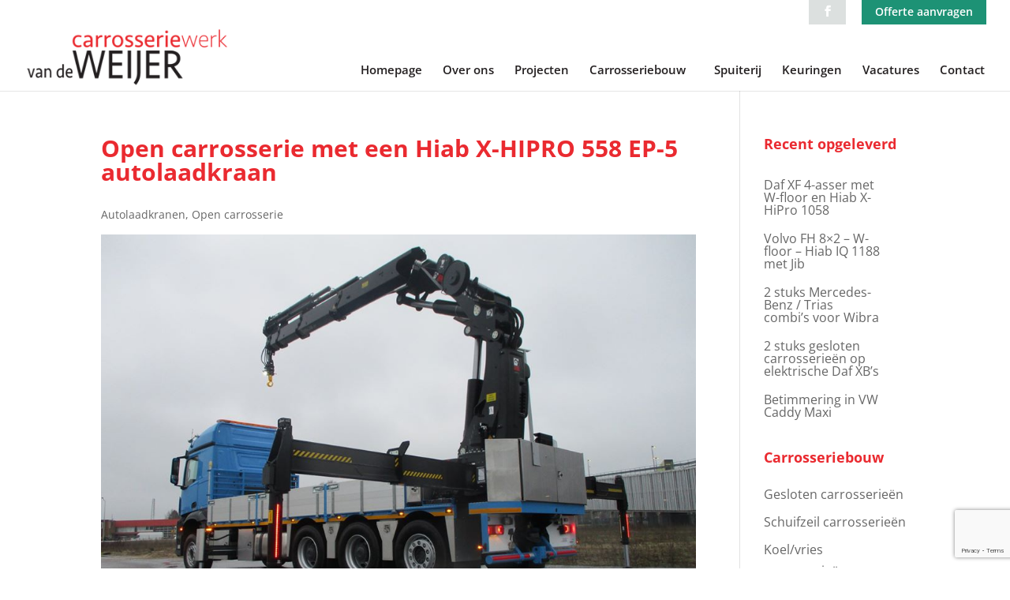

--- FILE ---
content_type: text/html; charset=utf-8
request_url: https://www.google.com/recaptcha/api2/anchor?ar=1&k=6LdH7KYUAAAAALQB99PsHlsMawEfgupd-xPx3aLQ&co=aHR0cHM6Ly9jYXJyb3NzZXJpZXdlcmsubmw6NDQz&hl=en&v=PoyoqOPhxBO7pBk68S4YbpHZ&size=invisible&anchor-ms=20000&execute-ms=30000&cb=6kaaqumpiefg
body_size: 48705
content:
<!DOCTYPE HTML><html dir="ltr" lang="en"><head><meta http-equiv="Content-Type" content="text/html; charset=UTF-8">
<meta http-equiv="X-UA-Compatible" content="IE=edge">
<title>reCAPTCHA</title>
<style type="text/css">
/* cyrillic-ext */
@font-face {
  font-family: 'Roboto';
  font-style: normal;
  font-weight: 400;
  font-stretch: 100%;
  src: url(//fonts.gstatic.com/s/roboto/v48/KFO7CnqEu92Fr1ME7kSn66aGLdTylUAMa3GUBHMdazTgWw.woff2) format('woff2');
  unicode-range: U+0460-052F, U+1C80-1C8A, U+20B4, U+2DE0-2DFF, U+A640-A69F, U+FE2E-FE2F;
}
/* cyrillic */
@font-face {
  font-family: 'Roboto';
  font-style: normal;
  font-weight: 400;
  font-stretch: 100%;
  src: url(//fonts.gstatic.com/s/roboto/v48/KFO7CnqEu92Fr1ME7kSn66aGLdTylUAMa3iUBHMdazTgWw.woff2) format('woff2');
  unicode-range: U+0301, U+0400-045F, U+0490-0491, U+04B0-04B1, U+2116;
}
/* greek-ext */
@font-face {
  font-family: 'Roboto';
  font-style: normal;
  font-weight: 400;
  font-stretch: 100%;
  src: url(//fonts.gstatic.com/s/roboto/v48/KFO7CnqEu92Fr1ME7kSn66aGLdTylUAMa3CUBHMdazTgWw.woff2) format('woff2');
  unicode-range: U+1F00-1FFF;
}
/* greek */
@font-face {
  font-family: 'Roboto';
  font-style: normal;
  font-weight: 400;
  font-stretch: 100%;
  src: url(//fonts.gstatic.com/s/roboto/v48/KFO7CnqEu92Fr1ME7kSn66aGLdTylUAMa3-UBHMdazTgWw.woff2) format('woff2');
  unicode-range: U+0370-0377, U+037A-037F, U+0384-038A, U+038C, U+038E-03A1, U+03A3-03FF;
}
/* math */
@font-face {
  font-family: 'Roboto';
  font-style: normal;
  font-weight: 400;
  font-stretch: 100%;
  src: url(//fonts.gstatic.com/s/roboto/v48/KFO7CnqEu92Fr1ME7kSn66aGLdTylUAMawCUBHMdazTgWw.woff2) format('woff2');
  unicode-range: U+0302-0303, U+0305, U+0307-0308, U+0310, U+0312, U+0315, U+031A, U+0326-0327, U+032C, U+032F-0330, U+0332-0333, U+0338, U+033A, U+0346, U+034D, U+0391-03A1, U+03A3-03A9, U+03B1-03C9, U+03D1, U+03D5-03D6, U+03F0-03F1, U+03F4-03F5, U+2016-2017, U+2034-2038, U+203C, U+2040, U+2043, U+2047, U+2050, U+2057, U+205F, U+2070-2071, U+2074-208E, U+2090-209C, U+20D0-20DC, U+20E1, U+20E5-20EF, U+2100-2112, U+2114-2115, U+2117-2121, U+2123-214F, U+2190, U+2192, U+2194-21AE, U+21B0-21E5, U+21F1-21F2, U+21F4-2211, U+2213-2214, U+2216-22FF, U+2308-230B, U+2310, U+2319, U+231C-2321, U+2336-237A, U+237C, U+2395, U+239B-23B7, U+23D0, U+23DC-23E1, U+2474-2475, U+25AF, U+25B3, U+25B7, U+25BD, U+25C1, U+25CA, U+25CC, U+25FB, U+266D-266F, U+27C0-27FF, U+2900-2AFF, U+2B0E-2B11, U+2B30-2B4C, U+2BFE, U+3030, U+FF5B, U+FF5D, U+1D400-1D7FF, U+1EE00-1EEFF;
}
/* symbols */
@font-face {
  font-family: 'Roboto';
  font-style: normal;
  font-weight: 400;
  font-stretch: 100%;
  src: url(//fonts.gstatic.com/s/roboto/v48/KFO7CnqEu92Fr1ME7kSn66aGLdTylUAMaxKUBHMdazTgWw.woff2) format('woff2');
  unicode-range: U+0001-000C, U+000E-001F, U+007F-009F, U+20DD-20E0, U+20E2-20E4, U+2150-218F, U+2190, U+2192, U+2194-2199, U+21AF, U+21E6-21F0, U+21F3, U+2218-2219, U+2299, U+22C4-22C6, U+2300-243F, U+2440-244A, U+2460-24FF, U+25A0-27BF, U+2800-28FF, U+2921-2922, U+2981, U+29BF, U+29EB, U+2B00-2BFF, U+4DC0-4DFF, U+FFF9-FFFB, U+10140-1018E, U+10190-1019C, U+101A0, U+101D0-101FD, U+102E0-102FB, U+10E60-10E7E, U+1D2C0-1D2D3, U+1D2E0-1D37F, U+1F000-1F0FF, U+1F100-1F1AD, U+1F1E6-1F1FF, U+1F30D-1F30F, U+1F315, U+1F31C, U+1F31E, U+1F320-1F32C, U+1F336, U+1F378, U+1F37D, U+1F382, U+1F393-1F39F, U+1F3A7-1F3A8, U+1F3AC-1F3AF, U+1F3C2, U+1F3C4-1F3C6, U+1F3CA-1F3CE, U+1F3D4-1F3E0, U+1F3ED, U+1F3F1-1F3F3, U+1F3F5-1F3F7, U+1F408, U+1F415, U+1F41F, U+1F426, U+1F43F, U+1F441-1F442, U+1F444, U+1F446-1F449, U+1F44C-1F44E, U+1F453, U+1F46A, U+1F47D, U+1F4A3, U+1F4B0, U+1F4B3, U+1F4B9, U+1F4BB, U+1F4BF, U+1F4C8-1F4CB, U+1F4D6, U+1F4DA, U+1F4DF, U+1F4E3-1F4E6, U+1F4EA-1F4ED, U+1F4F7, U+1F4F9-1F4FB, U+1F4FD-1F4FE, U+1F503, U+1F507-1F50B, U+1F50D, U+1F512-1F513, U+1F53E-1F54A, U+1F54F-1F5FA, U+1F610, U+1F650-1F67F, U+1F687, U+1F68D, U+1F691, U+1F694, U+1F698, U+1F6AD, U+1F6B2, U+1F6B9-1F6BA, U+1F6BC, U+1F6C6-1F6CF, U+1F6D3-1F6D7, U+1F6E0-1F6EA, U+1F6F0-1F6F3, U+1F6F7-1F6FC, U+1F700-1F7FF, U+1F800-1F80B, U+1F810-1F847, U+1F850-1F859, U+1F860-1F887, U+1F890-1F8AD, U+1F8B0-1F8BB, U+1F8C0-1F8C1, U+1F900-1F90B, U+1F93B, U+1F946, U+1F984, U+1F996, U+1F9E9, U+1FA00-1FA6F, U+1FA70-1FA7C, U+1FA80-1FA89, U+1FA8F-1FAC6, U+1FACE-1FADC, U+1FADF-1FAE9, U+1FAF0-1FAF8, U+1FB00-1FBFF;
}
/* vietnamese */
@font-face {
  font-family: 'Roboto';
  font-style: normal;
  font-weight: 400;
  font-stretch: 100%;
  src: url(//fonts.gstatic.com/s/roboto/v48/KFO7CnqEu92Fr1ME7kSn66aGLdTylUAMa3OUBHMdazTgWw.woff2) format('woff2');
  unicode-range: U+0102-0103, U+0110-0111, U+0128-0129, U+0168-0169, U+01A0-01A1, U+01AF-01B0, U+0300-0301, U+0303-0304, U+0308-0309, U+0323, U+0329, U+1EA0-1EF9, U+20AB;
}
/* latin-ext */
@font-face {
  font-family: 'Roboto';
  font-style: normal;
  font-weight: 400;
  font-stretch: 100%;
  src: url(//fonts.gstatic.com/s/roboto/v48/KFO7CnqEu92Fr1ME7kSn66aGLdTylUAMa3KUBHMdazTgWw.woff2) format('woff2');
  unicode-range: U+0100-02BA, U+02BD-02C5, U+02C7-02CC, U+02CE-02D7, U+02DD-02FF, U+0304, U+0308, U+0329, U+1D00-1DBF, U+1E00-1E9F, U+1EF2-1EFF, U+2020, U+20A0-20AB, U+20AD-20C0, U+2113, U+2C60-2C7F, U+A720-A7FF;
}
/* latin */
@font-face {
  font-family: 'Roboto';
  font-style: normal;
  font-weight: 400;
  font-stretch: 100%;
  src: url(//fonts.gstatic.com/s/roboto/v48/KFO7CnqEu92Fr1ME7kSn66aGLdTylUAMa3yUBHMdazQ.woff2) format('woff2');
  unicode-range: U+0000-00FF, U+0131, U+0152-0153, U+02BB-02BC, U+02C6, U+02DA, U+02DC, U+0304, U+0308, U+0329, U+2000-206F, U+20AC, U+2122, U+2191, U+2193, U+2212, U+2215, U+FEFF, U+FFFD;
}
/* cyrillic-ext */
@font-face {
  font-family: 'Roboto';
  font-style: normal;
  font-weight: 500;
  font-stretch: 100%;
  src: url(//fonts.gstatic.com/s/roboto/v48/KFO7CnqEu92Fr1ME7kSn66aGLdTylUAMa3GUBHMdazTgWw.woff2) format('woff2');
  unicode-range: U+0460-052F, U+1C80-1C8A, U+20B4, U+2DE0-2DFF, U+A640-A69F, U+FE2E-FE2F;
}
/* cyrillic */
@font-face {
  font-family: 'Roboto';
  font-style: normal;
  font-weight: 500;
  font-stretch: 100%;
  src: url(//fonts.gstatic.com/s/roboto/v48/KFO7CnqEu92Fr1ME7kSn66aGLdTylUAMa3iUBHMdazTgWw.woff2) format('woff2');
  unicode-range: U+0301, U+0400-045F, U+0490-0491, U+04B0-04B1, U+2116;
}
/* greek-ext */
@font-face {
  font-family: 'Roboto';
  font-style: normal;
  font-weight: 500;
  font-stretch: 100%;
  src: url(//fonts.gstatic.com/s/roboto/v48/KFO7CnqEu92Fr1ME7kSn66aGLdTylUAMa3CUBHMdazTgWw.woff2) format('woff2');
  unicode-range: U+1F00-1FFF;
}
/* greek */
@font-face {
  font-family: 'Roboto';
  font-style: normal;
  font-weight: 500;
  font-stretch: 100%;
  src: url(//fonts.gstatic.com/s/roboto/v48/KFO7CnqEu92Fr1ME7kSn66aGLdTylUAMa3-UBHMdazTgWw.woff2) format('woff2');
  unicode-range: U+0370-0377, U+037A-037F, U+0384-038A, U+038C, U+038E-03A1, U+03A3-03FF;
}
/* math */
@font-face {
  font-family: 'Roboto';
  font-style: normal;
  font-weight: 500;
  font-stretch: 100%;
  src: url(//fonts.gstatic.com/s/roboto/v48/KFO7CnqEu92Fr1ME7kSn66aGLdTylUAMawCUBHMdazTgWw.woff2) format('woff2');
  unicode-range: U+0302-0303, U+0305, U+0307-0308, U+0310, U+0312, U+0315, U+031A, U+0326-0327, U+032C, U+032F-0330, U+0332-0333, U+0338, U+033A, U+0346, U+034D, U+0391-03A1, U+03A3-03A9, U+03B1-03C9, U+03D1, U+03D5-03D6, U+03F0-03F1, U+03F4-03F5, U+2016-2017, U+2034-2038, U+203C, U+2040, U+2043, U+2047, U+2050, U+2057, U+205F, U+2070-2071, U+2074-208E, U+2090-209C, U+20D0-20DC, U+20E1, U+20E5-20EF, U+2100-2112, U+2114-2115, U+2117-2121, U+2123-214F, U+2190, U+2192, U+2194-21AE, U+21B0-21E5, U+21F1-21F2, U+21F4-2211, U+2213-2214, U+2216-22FF, U+2308-230B, U+2310, U+2319, U+231C-2321, U+2336-237A, U+237C, U+2395, U+239B-23B7, U+23D0, U+23DC-23E1, U+2474-2475, U+25AF, U+25B3, U+25B7, U+25BD, U+25C1, U+25CA, U+25CC, U+25FB, U+266D-266F, U+27C0-27FF, U+2900-2AFF, U+2B0E-2B11, U+2B30-2B4C, U+2BFE, U+3030, U+FF5B, U+FF5D, U+1D400-1D7FF, U+1EE00-1EEFF;
}
/* symbols */
@font-face {
  font-family: 'Roboto';
  font-style: normal;
  font-weight: 500;
  font-stretch: 100%;
  src: url(//fonts.gstatic.com/s/roboto/v48/KFO7CnqEu92Fr1ME7kSn66aGLdTylUAMaxKUBHMdazTgWw.woff2) format('woff2');
  unicode-range: U+0001-000C, U+000E-001F, U+007F-009F, U+20DD-20E0, U+20E2-20E4, U+2150-218F, U+2190, U+2192, U+2194-2199, U+21AF, U+21E6-21F0, U+21F3, U+2218-2219, U+2299, U+22C4-22C6, U+2300-243F, U+2440-244A, U+2460-24FF, U+25A0-27BF, U+2800-28FF, U+2921-2922, U+2981, U+29BF, U+29EB, U+2B00-2BFF, U+4DC0-4DFF, U+FFF9-FFFB, U+10140-1018E, U+10190-1019C, U+101A0, U+101D0-101FD, U+102E0-102FB, U+10E60-10E7E, U+1D2C0-1D2D3, U+1D2E0-1D37F, U+1F000-1F0FF, U+1F100-1F1AD, U+1F1E6-1F1FF, U+1F30D-1F30F, U+1F315, U+1F31C, U+1F31E, U+1F320-1F32C, U+1F336, U+1F378, U+1F37D, U+1F382, U+1F393-1F39F, U+1F3A7-1F3A8, U+1F3AC-1F3AF, U+1F3C2, U+1F3C4-1F3C6, U+1F3CA-1F3CE, U+1F3D4-1F3E0, U+1F3ED, U+1F3F1-1F3F3, U+1F3F5-1F3F7, U+1F408, U+1F415, U+1F41F, U+1F426, U+1F43F, U+1F441-1F442, U+1F444, U+1F446-1F449, U+1F44C-1F44E, U+1F453, U+1F46A, U+1F47D, U+1F4A3, U+1F4B0, U+1F4B3, U+1F4B9, U+1F4BB, U+1F4BF, U+1F4C8-1F4CB, U+1F4D6, U+1F4DA, U+1F4DF, U+1F4E3-1F4E6, U+1F4EA-1F4ED, U+1F4F7, U+1F4F9-1F4FB, U+1F4FD-1F4FE, U+1F503, U+1F507-1F50B, U+1F50D, U+1F512-1F513, U+1F53E-1F54A, U+1F54F-1F5FA, U+1F610, U+1F650-1F67F, U+1F687, U+1F68D, U+1F691, U+1F694, U+1F698, U+1F6AD, U+1F6B2, U+1F6B9-1F6BA, U+1F6BC, U+1F6C6-1F6CF, U+1F6D3-1F6D7, U+1F6E0-1F6EA, U+1F6F0-1F6F3, U+1F6F7-1F6FC, U+1F700-1F7FF, U+1F800-1F80B, U+1F810-1F847, U+1F850-1F859, U+1F860-1F887, U+1F890-1F8AD, U+1F8B0-1F8BB, U+1F8C0-1F8C1, U+1F900-1F90B, U+1F93B, U+1F946, U+1F984, U+1F996, U+1F9E9, U+1FA00-1FA6F, U+1FA70-1FA7C, U+1FA80-1FA89, U+1FA8F-1FAC6, U+1FACE-1FADC, U+1FADF-1FAE9, U+1FAF0-1FAF8, U+1FB00-1FBFF;
}
/* vietnamese */
@font-face {
  font-family: 'Roboto';
  font-style: normal;
  font-weight: 500;
  font-stretch: 100%;
  src: url(//fonts.gstatic.com/s/roboto/v48/KFO7CnqEu92Fr1ME7kSn66aGLdTylUAMa3OUBHMdazTgWw.woff2) format('woff2');
  unicode-range: U+0102-0103, U+0110-0111, U+0128-0129, U+0168-0169, U+01A0-01A1, U+01AF-01B0, U+0300-0301, U+0303-0304, U+0308-0309, U+0323, U+0329, U+1EA0-1EF9, U+20AB;
}
/* latin-ext */
@font-face {
  font-family: 'Roboto';
  font-style: normal;
  font-weight: 500;
  font-stretch: 100%;
  src: url(//fonts.gstatic.com/s/roboto/v48/KFO7CnqEu92Fr1ME7kSn66aGLdTylUAMa3KUBHMdazTgWw.woff2) format('woff2');
  unicode-range: U+0100-02BA, U+02BD-02C5, U+02C7-02CC, U+02CE-02D7, U+02DD-02FF, U+0304, U+0308, U+0329, U+1D00-1DBF, U+1E00-1E9F, U+1EF2-1EFF, U+2020, U+20A0-20AB, U+20AD-20C0, U+2113, U+2C60-2C7F, U+A720-A7FF;
}
/* latin */
@font-face {
  font-family: 'Roboto';
  font-style: normal;
  font-weight: 500;
  font-stretch: 100%;
  src: url(//fonts.gstatic.com/s/roboto/v48/KFO7CnqEu92Fr1ME7kSn66aGLdTylUAMa3yUBHMdazQ.woff2) format('woff2');
  unicode-range: U+0000-00FF, U+0131, U+0152-0153, U+02BB-02BC, U+02C6, U+02DA, U+02DC, U+0304, U+0308, U+0329, U+2000-206F, U+20AC, U+2122, U+2191, U+2193, U+2212, U+2215, U+FEFF, U+FFFD;
}
/* cyrillic-ext */
@font-face {
  font-family: 'Roboto';
  font-style: normal;
  font-weight: 900;
  font-stretch: 100%;
  src: url(//fonts.gstatic.com/s/roboto/v48/KFO7CnqEu92Fr1ME7kSn66aGLdTylUAMa3GUBHMdazTgWw.woff2) format('woff2');
  unicode-range: U+0460-052F, U+1C80-1C8A, U+20B4, U+2DE0-2DFF, U+A640-A69F, U+FE2E-FE2F;
}
/* cyrillic */
@font-face {
  font-family: 'Roboto';
  font-style: normal;
  font-weight: 900;
  font-stretch: 100%;
  src: url(//fonts.gstatic.com/s/roboto/v48/KFO7CnqEu92Fr1ME7kSn66aGLdTylUAMa3iUBHMdazTgWw.woff2) format('woff2');
  unicode-range: U+0301, U+0400-045F, U+0490-0491, U+04B0-04B1, U+2116;
}
/* greek-ext */
@font-face {
  font-family: 'Roboto';
  font-style: normal;
  font-weight: 900;
  font-stretch: 100%;
  src: url(//fonts.gstatic.com/s/roboto/v48/KFO7CnqEu92Fr1ME7kSn66aGLdTylUAMa3CUBHMdazTgWw.woff2) format('woff2');
  unicode-range: U+1F00-1FFF;
}
/* greek */
@font-face {
  font-family: 'Roboto';
  font-style: normal;
  font-weight: 900;
  font-stretch: 100%;
  src: url(//fonts.gstatic.com/s/roboto/v48/KFO7CnqEu92Fr1ME7kSn66aGLdTylUAMa3-UBHMdazTgWw.woff2) format('woff2');
  unicode-range: U+0370-0377, U+037A-037F, U+0384-038A, U+038C, U+038E-03A1, U+03A3-03FF;
}
/* math */
@font-face {
  font-family: 'Roboto';
  font-style: normal;
  font-weight: 900;
  font-stretch: 100%;
  src: url(//fonts.gstatic.com/s/roboto/v48/KFO7CnqEu92Fr1ME7kSn66aGLdTylUAMawCUBHMdazTgWw.woff2) format('woff2');
  unicode-range: U+0302-0303, U+0305, U+0307-0308, U+0310, U+0312, U+0315, U+031A, U+0326-0327, U+032C, U+032F-0330, U+0332-0333, U+0338, U+033A, U+0346, U+034D, U+0391-03A1, U+03A3-03A9, U+03B1-03C9, U+03D1, U+03D5-03D6, U+03F0-03F1, U+03F4-03F5, U+2016-2017, U+2034-2038, U+203C, U+2040, U+2043, U+2047, U+2050, U+2057, U+205F, U+2070-2071, U+2074-208E, U+2090-209C, U+20D0-20DC, U+20E1, U+20E5-20EF, U+2100-2112, U+2114-2115, U+2117-2121, U+2123-214F, U+2190, U+2192, U+2194-21AE, U+21B0-21E5, U+21F1-21F2, U+21F4-2211, U+2213-2214, U+2216-22FF, U+2308-230B, U+2310, U+2319, U+231C-2321, U+2336-237A, U+237C, U+2395, U+239B-23B7, U+23D0, U+23DC-23E1, U+2474-2475, U+25AF, U+25B3, U+25B7, U+25BD, U+25C1, U+25CA, U+25CC, U+25FB, U+266D-266F, U+27C0-27FF, U+2900-2AFF, U+2B0E-2B11, U+2B30-2B4C, U+2BFE, U+3030, U+FF5B, U+FF5D, U+1D400-1D7FF, U+1EE00-1EEFF;
}
/* symbols */
@font-face {
  font-family: 'Roboto';
  font-style: normal;
  font-weight: 900;
  font-stretch: 100%;
  src: url(//fonts.gstatic.com/s/roboto/v48/KFO7CnqEu92Fr1ME7kSn66aGLdTylUAMaxKUBHMdazTgWw.woff2) format('woff2');
  unicode-range: U+0001-000C, U+000E-001F, U+007F-009F, U+20DD-20E0, U+20E2-20E4, U+2150-218F, U+2190, U+2192, U+2194-2199, U+21AF, U+21E6-21F0, U+21F3, U+2218-2219, U+2299, U+22C4-22C6, U+2300-243F, U+2440-244A, U+2460-24FF, U+25A0-27BF, U+2800-28FF, U+2921-2922, U+2981, U+29BF, U+29EB, U+2B00-2BFF, U+4DC0-4DFF, U+FFF9-FFFB, U+10140-1018E, U+10190-1019C, U+101A0, U+101D0-101FD, U+102E0-102FB, U+10E60-10E7E, U+1D2C0-1D2D3, U+1D2E0-1D37F, U+1F000-1F0FF, U+1F100-1F1AD, U+1F1E6-1F1FF, U+1F30D-1F30F, U+1F315, U+1F31C, U+1F31E, U+1F320-1F32C, U+1F336, U+1F378, U+1F37D, U+1F382, U+1F393-1F39F, U+1F3A7-1F3A8, U+1F3AC-1F3AF, U+1F3C2, U+1F3C4-1F3C6, U+1F3CA-1F3CE, U+1F3D4-1F3E0, U+1F3ED, U+1F3F1-1F3F3, U+1F3F5-1F3F7, U+1F408, U+1F415, U+1F41F, U+1F426, U+1F43F, U+1F441-1F442, U+1F444, U+1F446-1F449, U+1F44C-1F44E, U+1F453, U+1F46A, U+1F47D, U+1F4A3, U+1F4B0, U+1F4B3, U+1F4B9, U+1F4BB, U+1F4BF, U+1F4C8-1F4CB, U+1F4D6, U+1F4DA, U+1F4DF, U+1F4E3-1F4E6, U+1F4EA-1F4ED, U+1F4F7, U+1F4F9-1F4FB, U+1F4FD-1F4FE, U+1F503, U+1F507-1F50B, U+1F50D, U+1F512-1F513, U+1F53E-1F54A, U+1F54F-1F5FA, U+1F610, U+1F650-1F67F, U+1F687, U+1F68D, U+1F691, U+1F694, U+1F698, U+1F6AD, U+1F6B2, U+1F6B9-1F6BA, U+1F6BC, U+1F6C6-1F6CF, U+1F6D3-1F6D7, U+1F6E0-1F6EA, U+1F6F0-1F6F3, U+1F6F7-1F6FC, U+1F700-1F7FF, U+1F800-1F80B, U+1F810-1F847, U+1F850-1F859, U+1F860-1F887, U+1F890-1F8AD, U+1F8B0-1F8BB, U+1F8C0-1F8C1, U+1F900-1F90B, U+1F93B, U+1F946, U+1F984, U+1F996, U+1F9E9, U+1FA00-1FA6F, U+1FA70-1FA7C, U+1FA80-1FA89, U+1FA8F-1FAC6, U+1FACE-1FADC, U+1FADF-1FAE9, U+1FAF0-1FAF8, U+1FB00-1FBFF;
}
/* vietnamese */
@font-face {
  font-family: 'Roboto';
  font-style: normal;
  font-weight: 900;
  font-stretch: 100%;
  src: url(//fonts.gstatic.com/s/roboto/v48/KFO7CnqEu92Fr1ME7kSn66aGLdTylUAMa3OUBHMdazTgWw.woff2) format('woff2');
  unicode-range: U+0102-0103, U+0110-0111, U+0128-0129, U+0168-0169, U+01A0-01A1, U+01AF-01B0, U+0300-0301, U+0303-0304, U+0308-0309, U+0323, U+0329, U+1EA0-1EF9, U+20AB;
}
/* latin-ext */
@font-face {
  font-family: 'Roboto';
  font-style: normal;
  font-weight: 900;
  font-stretch: 100%;
  src: url(//fonts.gstatic.com/s/roboto/v48/KFO7CnqEu92Fr1ME7kSn66aGLdTylUAMa3KUBHMdazTgWw.woff2) format('woff2');
  unicode-range: U+0100-02BA, U+02BD-02C5, U+02C7-02CC, U+02CE-02D7, U+02DD-02FF, U+0304, U+0308, U+0329, U+1D00-1DBF, U+1E00-1E9F, U+1EF2-1EFF, U+2020, U+20A0-20AB, U+20AD-20C0, U+2113, U+2C60-2C7F, U+A720-A7FF;
}
/* latin */
@font-face {
  font-family: 'Roboto';
  font-style: normal;
  font-weight: 900;
  font-stretch: 100%;
  src: url(//fonts.gstatic.com/s/roboto/v48/KFO7CnqEu92Fr1ME7kSn66aGLdTylUAMa3yUBHMdazQ.woff2) format('woff2');
  unicode-range: U+0000-00FF, U+0131, U+0152-0153, U+02BB-02BC, U+02C6, U+02DA, U+02DC, U+0304, U+0308, U+0329, U+2000-206F, U+20AC, U+2122, U+2191, U+2193, U+2212, U+2215, U+FEFF, U+FFFD;
}

</style>
<link rel="stylesheet" type="text/css" href="https://www.gstatic.com/recaptcha/releases/PoyoqOPhxBO7pBk68S4YbpHZ/styles__ltr.css">
<script nonce="KNMyApg6DYYKUqpCE7OCyg" type="text/javascript">window['__recaptcha_api'] = 'https://www.google.com/recaptcha/api2/';</script>
<script type="text/javascript" src="https://www.gstatic.com/recaptcha/releases/PoyoqOPhxBO7pBk68S4YbpHZ/recaptcha__en.js" nonce="KNMyApg6DYYKUqpCE7OCyg">
      
    </script></head>
<body><div id="rc-anchor-alert" class="rc-anchor-alert"></div>
<input type="hidden" id="recaptcha-token" value="[base64]">
<script type="text/javascript" nonce="KNMyApg6DYYKUqpCE7OCyg">
      recaptcha.anchor.Main.init("[\x22ainput\x22,[\x22bgdata\x22,\x22\x22,\[base64]/[base64]/[base64]/[base64]/[base64]/[base64]/[base64]/[base64]/[base64]/[base64]\\u003d\x22,\[base64]\\u003d\x22,\x22P8KyeV7Ch0IYRcKhw4TDqUl+MHgBw4/Crg12woAswpjCkUrDoEVrAMKQSlbCoMKBwqk/XRvDpjfCoApUwrHDh8KEacOHw6Zpw7rCisKICWogPMONw7bCusKCRcOLZwPDvVU1UcK6w5/Cnht7w64iwrEAR0PDqcOyRB3Dh15iecOjw4IeZnbCpUnDiMKAw5nDlh3ClMK8w5pGwpHDvBZhDVgJNXN+w4Mzw5XClADCmzTDp1Bow4hYNmIFOwbDlcOWJsOsw64DJRhaWj/Dg8KuZGt5TnEsfMOZdMKIMyJ3YxLCpsOhU8K9PHBBfARmZDIUwpDDhS9xNcKLwrDCoRbCqhZUw4oXwrMaE3Mcw6jCplzCjV7DksKjw41Ow64GYsOXw4srwqHCscKWAEnDlsO7XMK5OcKcw4TDu8Onw73CkSfDoTgxERfChQtkC2vCqcOgw5oSwq/Di8KxwrfDkRY0wokAKFDDrDE9wpfDgxTDlU5HwpDDtlXDvT3CmsKzw5wVHcOSD8Kbw4rDtsKZc3gKw6fDocOsJjYsaMOXUQPDsDIyw5vDuUJ5S8Odwq52KCrDjUtTw43DmMO4wpcfwr5vwoTDo8OwwqpwF0XCjzZ+wp5iw57CtMObRcKdw7jDlsKPGQx/w7wmBMKuPS7Do2RUW03Cu8KdRF3Dv8KCw5bDkD97wobCv8OPwrUiw5XClMOqw7PCqMKNOMKeYkR1YMOywqosRWzCsMOZwpfCr0nDrcOuw5DCpMK2clBcXTrCuzTClcKpAyjDhxTDlwbDhsOfw6pSwoxiw7nCnMKXwqLCnsKtc0jDqMKAw55JHAw/wr84NMODN8KVKMK3woxOwr/Dv8Opw6Jdb8K0wrnDuRwbwovDg8OvYMKqwqQLdsOLZ8KtK8OqYcOZw6rDqF7DlsKIKsKXYAvCqg/Dl2w1wolew4DDrnzCmXDCr8KfWMOzcRvDlcO5OcKadMOSKwzCksOhwqbDsmN/HcOxK8Kyw57DkB7DhcOhwp3CscKjWMKvw7LCksOyw6HDgwYWEMKTS8O4DjsQXMOsfiTDjTLDs8K+YsKZZ8KZwq7CgMKQIjTCmsKzwrDCizFPw5nCrUA+TsOATwVRwo3DvgHDv8Kyw7XCgsOew7YoGcOVwqPCrcKWL8O4wq8bwoXDmMKawo/Ct8K3Hj4BwqBgUmTDvlDCvVzCkjDDvHrDq8OQfR4Vw7bCkFjDhlIaQxPCn8ODBcO9wq/CvcK5IMOZw5HDtcOvw5h3SFM2cVosRQwKw4fDncO6wpnDrGQMShAXwoLCojpkdsOgSUpTbMOkKVshSCDCtsObwrIBF0zDtmbDllfCpsOeaMO9w70bcsO/[base64]/bMOAa8Kiw63CiMOrw7UwRMK7DizCpMOlDgnCqsKQwovCjELCv8OwcFx3PMOWw5TDkSgOw5/CpMOrV8Okw5lGCcKkG0fCrcKAwpDCiR7CvDsfwpE7UU1WwqrCnQ5qw6Nhw5XCn8KLwrbDnMO9F20Wwq9ewo1NP8KmUHnCsT/CvjNew53Cl8KqP8KDf1pFwrd7wrrCkjctdiYRERxlwqzCt8KmH8O4woXCv8KmCiYJIw13FSLDqwrDrMONW1zCpsOFEMKDZcOpw7c0w6c0wozCphZtGsOswocSe8Otw7TCtsOUPsOBeCzClsK/[base64]/CrcKhw67ClkfClVxddMOwVsOlY8OPJsOAWsK2woQ+w6FywpHDg8OCXxp0I8KPw7TCtljDtXtUHcKJMBQvKmHDrE8XOUXDvB3DjsOlw7/CsnZjwqDCjkUgYl9URcOawroaw7dcw5taLUHCvngCwrd4S2jCijLDsD/DhMOvw77CnQRTLcOPwqbDscO9BnU6VXFPwoUQdsOWwrrCrWUgwoZDST8Ew5t5w6TCuxMpTh1Uw55oYsOSL8KiwrzDr8K8w5Vew6XCoSDDt8OewpUyHMKdwoNcw5x0HXlWw7klT8KjNA/Dn8ObAsOsXsKnJcO3GMO+ZAHCi8OaOMOsw7o1JxkAwoXCuG7DnBvDrcOlNQLDmVgBwq9/NsKfwq0Zw5huWMKDDMOOMAQ0FwMuw5Mcw7zDuibCmEMlw63CsMObTSocbsORwpHCo2I4w603cMOQw5fCsMKowqDCmm/CtldJU0YOdMKyDMKQccOmT8Kkwpd9w6Ndw7AgY8Ohw6Z1HsOoXUFrDMORwro+w5LCmyUNfwpgw7RHwpzCgR9SwpTDn8ObTyMGMcKEO1LCpDzCisKREsOKLUjCrkXCnsKPVMKvwo8Uw5nCvMKJd0bCucKpDUV/woJaeBTDi1fDojDDln/[base64]/wrAAw6zCtEPClMOIfGMeKsK0RFt+N2bDvk0pCcOJw68jQcKiMFHCtxI8DBXDpsOTw7fDqsKuw63DuG7CjMKwBXLCmsONwqXCt8KVw4BnOXUCwr4DfcOCwphFwrVtGcKQFW3DkcKdw7vCncOrwqHDi1Zkw6o5YsOUw7vDrHHDsMOWEsOrw6Ncw6w+w49/wohfSX7DnFQJw6kLc8KQw6JcPsO0QMOcKHVvw57DriTCsXjCrX3Dp2rCqFbDvFVzWiLCoQjDpV9zE8OFwq4nw5V/[base64]/CosKkw5TCuwUAwpbDlABXO8KTFT98wpvDo8Kyw6rChR19b8K9OsOqw4NTesOQKHpowqAORcOhw7Z/w50Zw7XChmYdw7HDkcK6w7rCmMOsbGMFC8OlBRDCrXbDuAwbwp/CpsKEwrLDqBTDicKgOyXDr8KBwo3CmMOfQinCsnPCt1MzwqXDqMKjDsOZWcKjw6tZwpXDmMOtw79Vw7TCvcKawqfCrGPDnhJcUMOww54WfVHCnsOMw7DChsOvwp/CiFTCr8KAw7nCsRHDncKaw4TClcKXw5F4MgVpMcKYwqVZwrdkcMOJCylqSsKRBizDs8OpL8KVwpfCsXjCrjEkG31twq3CjQ0Bdg/CosKbPjrDm8O1w5Z6HkXCpT3DisOzw5YBw4DDpMOVYFjDoMOew6A8ccKnwp7Dk8KRMi8kenTDszcsw41XLcKWd8Otw6QIwr0Nw77CiMOgAcK/w5o1wovCq8OzwrMMw6fCk0nDmsOOJ19fw6vCjXc8bMKfasOKw4bChMO4w7vDukvCssKdeUIGw53DlnvCj0/[base64]/[base64]/[base64]/Y8OeE8OVDMKjwplYw5Fpwr9OwqMbw7oRRwIIQFx3wrkaZR/DtsKIwrRfwoTCvFDDhDfDhcONw5rCginDj8KxTcK0w4sCwpvCtnwSDCZ7FcK/[base64]/CmMKMwrTCnm9LLsKIw7otwrXCtMKATsKpBRHCijXDpirDlHgCA8KHJgLClMKrw5JmwowVM8OAwojCvWrDgsKlLxjCuScvVcKbd8KuZXrChRnDr3jDhlEzIcKXwoPCsDpkCnMNTx98fHBpw5JYGA/[base64]/w7DDi8OWwrfCtyrDt2DDgcKAw4hAw486JjYSw7fCoifCjsK1wrpuw4HCoMOrRsKyw6h/[base64]/ZDLCihV0w4fDiMKqw6/DqVjDtWrChsKfw6E0w4fCkk1CWMORw4whw5zCpS/DkRrDqsOaw6rCnx3CqcOmwp7Cv1LDiMOiw6/DisKKwr7CqnwsUMKJw48Kw6bCosORW3HCjMO8V2PCrTDDnh00wqvDrBvDq3PDssKRI3PCo8Kxw6RHesK4PAo/HwvCrlE2wrl4CwTDoHPDpsOtw7hzwp1Yw6Y5HsOHwqxeMcKlwqgNdCQAw7nDkMOmLMKXayVmwr5tX8K1wqpTFy1Pw5vDq8OXw548b2bCm8ObAsOZw4XCm8KIw6PDnT/[base64]/[base64]/[base64]/CqXY6wp0mCF7DgCLDmTU2w7wiDznDoDQYwpFFw7oWKcKDYTp8w7IqfMO2aRkXwrJRwrbCi24XwqNZw7Riw6/Dux9qAhFsM8KKS8KNDsK2LGtTAMOXworCqMKgw4EUKcOnNsKXw7/Cr8K3DMOSwo3DmUl6HMK4dmsyAcKjwqFcX1/DisKBwotLRE5KwqhPaMOGw5ZCZ8O/[base64]/[base64]/DjlMAw6t0JlnCo8KicFFHbGclw6LCtMOzQ0vDrTZYwp4hw6fCoMOMQMKCcsKsw6BOw7JFOcKiwpHDrcKDSBbDiH/[base64]/CpzFcw41iwpUSFm3CkcOHw6fDgsOBWMO2NA/CvMKLfwA6wocIWDbDuTnCs28XHMOYYX/DvHzCoMOXwpvCosK2KlsbwpLCrMK6wp5Twr04w7/Cu0vCsMOmw406w6lzw7U3wp5KAsOoHFbDhsKhwrfDqMOBZ8KYwqXDpDIucsOuLkLDh1A7X8OcLcK6w6NeeS8IwqsOwqzCqcOIeHvDvMKwPsORAsOmw77DnnFfRMOowr9WOy7Cmh/[base64]/[base64]/[base64]/CosOmL8ORFXV+w7fCq8OBRMOkw4QgM8KHf33Ct8Ofw77ChGbCvi4Dw6TCmsOzwqsqfkheM8KSfATCmgTChnkfwpHCicOHw63DuSDDky5YOjl2WcKDwpcTGMOnw41fwoMXFcKSwovCjMOTw6I2wp/CuQkSABnCiMK7w4pDTMO8w7LChcKRwq/CqCoLwp1EYSs8cnMMw4VtwpBnw44HI8KlC8Otw5PDo15fBsOJw5/CiMOiOVtnw77CtkrDimXDoxHCpcK7eQhfGcKPT8Ohw6gdw6PDg1TDlMOiw5LCtMOyw5MSU0RGfcOndz/Cn8OPKShjw5UwwqrCr8O3w4LCosOVwrnCkzQrw4HCrMOgwplQwpDCnwBqwp7Cu8KJw5ZSw4gYD8KqQMOQw43Djx1YXwYkwpbDlMKUw4TCqm3DmX/DgQbCjmDCiyrDiXQ8wpgOBTTDtMK7wp/CucKowoY/FxnCqMOHw7TDo2MMPMKuw4TDojZewoArHmwLw509BGnCmWYrw4tRNHhEwpPDhEUywqpOQsKaXSHDiWzCt8Oow7nDp8KhdMKCwpQ9w6DCvsKUwqpzOMO8wqLCnsKhGsK1JBrDkMONMjDDmEZ4MsKNwpfCucOEYsKnUMK2woHCqHrDpxTDiBrCig7Ch8OpAzQVwpRVw6/[base64]/CksKAOxZvZToqwqdawptjax/[base64]/P0M8w51Dw7Alw71Jw4gbBsOrd8OjwodBwqU/YWnDkX06f8OwwqrCtyldwpkrw7/DlcO+GsKFNMO3BGEDwpoiwpfCrsOhZsKVBjRwHsOiNxfDhWnDnE/[base64]/wq0cw4/Dl2J9C2TDnT/[base64]/CplNfw4p8BkDDkVfCtsOaw73CrlRaUjDDhmtmesOMw61RdT47ZGcQFXt3FF/Ch1jCsMOxBg/DhiPDuzrCkFjDmDTDryLDpRLDscOoBsK9OVfDuMOibU4BPDdHdh/Dhn4/ZSZ5T8K6w7zDj8OMbMOORcODCsK5JBQjZixZw4bCssKzJmw0wo/Du2XCvcK9w4TDvhDDo2cbw5UawoQ5DMOyw4XCnXl0woLCgXjDgcKIOMOxwqk4ScKGCXU8MsO9wrlEwrrCmhfCh8OMwoDDqsKjwoRAw4HDhXfCrcKYaMKmw6LCtcO6wqLDsnPCjlVLSW/CjnYKwrdKwqLCrSPDk8Oiw7bDgDdcM8KBw4fClsKPW8OIwo8hw7nDjcKcw5jDpsOSwofDsMOgBEYtfQ1cw7dRKcK5NsOUUFd5AREPw4TDtcOfw6Rfwo7DqmwUw4AQw77CtQfCgidawqPDv17CjsKOUg51XR7DosKDNsO/[base64]/wrMEZV7Cq8Ovw5zDtsK7Q3fDuXnClcKKZsKvwoh1BmnDk3LDi3AtCcONw5EtQsKxDyvCvwHDgDMXw6oSDhLDi8KkwrU0wrzClFzDlWFpbQN8LcOUWysfw6NlKsKFw79swoVkYBQww4oFw4XDgsOeacOaw6zCnSzDiV8kW1/DtMOzKTVbw47CrDnClsKXwqMOUyjCmMO8L3vCosO1BGwXcMK2QsO/[base64]/w7TCiiJkZ8KvdsKXSsKgBn3DsnPDt8OkwpvCoMKewq3CoMOaFsKhw71eZMKhwq1+wp/CrHg3wrRFwq/DgA7DiTtxOMOLEsOSaCZ0wq8bZcKFCsOadwVzA37DvwvDvkvCnRrDvsOibsOzwpjDpA4jwqgtXcKQEAjCuMOFw4VfeEwyw5cxw71oQsOewooQCk/DmSk7woxnwos6TFIsw6bDj8KQB3HCti/CgMKnUcKEP8KlFQljQcKFw43CjsKnwohLSsKfw6oSDzcZZyLDlMKKwqBuwq4yNMK/w6QGKlxUPBzDvTxZwrXCtMKxw7fChGFRw54/MBfCi8Kif1h2w6rDtsKBV3hQMHjCq8Oww5Axw47Du8K6BF4AwpZfcMO+V8K+SxvDqS4Zw4dcw7XCucKwEsOobDMyw5/Cr2Fkw5/[base64]/wrzCjcOsSjA7wr/Cm17Dm1c8wqHCjMKWwqwpCsK3w6NcL8KiwpsBdMKrwo/[base64]/DpnUTw6/CmCx2B8Ofw78Qw4pmBMKvw6DCksOUDsKAwrHCvDHCsiPCgAbDvcK/bxUuwrw1bWUCw7rDmlIZBC/[base64]/DmWNjaidUw7IFSHs7a3bDhcK/[base64]/CrWlrw515M3PDmMOPwqJCVMKZwoE2c2V3w4FNwoNqEsO3QRXCm3ciQcKUNzAmN8Krw61MwobDisOEdHPDnQ7DoTrCh8OLBQLCrMO2w63Dk1XCoMOPw4PCrA0Hwp/CncK8BkRAwpI3w4AfLzrDkH9LFcO1wrlowpHDkhlFwoNaPcOhZsK3wp7CocKwwqfCpVc9wqtNwo/CiMOxw5jDnX/[base64]/[base64]/[base64]/DtsObA2oFY3gAwqktf8OBwoPDpsKnwrBVRMKiw44CQMOQwpggfMOSBkrCucO2dSLCnMOraWAqD8Oew6VqbFhEFn7DlcOAUVMGChrCnkEaw7bChy5two/Cqx/DmyZ4w4nCpsKieQfCu8O2ccOAw4wvesO9wrF0wpVjwoXDmMKEwpECOFfDhMOMC2YowprCsRBJIMONFzbDjk88QmHDu8KYN2zCmMOAw4x/woTCrsKOCMOiYi/DvMOTPjZZZFtbfcOSPXEnw4phI8O4w4/CllhOBEDClg3CgjoGDMKqwo0WWXMLSTXCmMK1wqMQBsOxYMKhVDJyw6Ruwq/CsTbCqMK4w43DucKAwobDnHI6w6nCrG83w57DpMKtc8OXw5bCtcOHJETDqsKCT8KucMKDw5BdHsOtc2LDmcKGCR7DuMO/[base64]/w6XCkMOpWS16w5rCo2BSwpzCvcOtYm85DMO2YhHDqsO8wpTDrw98HMK+C1DDlcKWXyMObsOWZlFNw4DCu0Miw4QpCHLDksOwworDscOGwqLDl8OsfMKTw63Cm8KJUMOzw5vDrcKewpfDhHQyGcOswqDDscORw4cIHRRbYMKVw6nCjQU1w4ggw73DuGdSwo/DuUbCtsKLw7nDm8OBwr/Cm8KtUsODBcKHeMOewrx5w4Zsw6Bawq3CksOBw6d/eMO5T3fDoD3CrEvCqcKEwpHCmCrCm8OwQ2hpeiDDoCrDqsOhWMKwWUbCpcOjKVkDZ8O9WXPCq8KxOsO7w6paYHo9w6TDr8KqwqTDvwU2wqTDo8KUO8KPBMOqRBnDq2N2fCvDuHDCoivDmChQwp5pO8ODw7NxI8OqUcKQKsO/wp5KCj/Dl8Kaw5ESEMOewp5Owr3Cohd/w7PCvTkCUUNCBVnDl8KRw5NRwp/DucOrw4x3w6PDlmoywoQ9UMO5PMODZ8Kaw43Ct8OdFkfCgH0Zw4ETwrQ8w4UVw4tyaMOKw7XDkWIfNcOsGkHDgsKPN3bDuEV+YW/DsTTChUHDscKEwoRHwqtRNgbDuiRJwqPCjsKAw7pxTcKcWD3DlhDDgMO5w48+c8KRw6N1BcKwwqjCuMK1w6TDj8Kowp9ww6ItU8KOwr5SwrvCnh0bB8Ofw43DiAUnwpjDmsOQIiIZw7hmwoHCr8Ozwo86CcKWwpk9wo7DrsOWL8K+F8O2w5EdXR/CpcOzw5o8LRPDmWXChA8rw6nCjGIzwonCosONNMK+DiIEwovDosKtBBPDncK8ZU/[base64]/DnislwqzDpcKxCF5CwpEBw5XDi8OFwqQ4EcKQXsKGw4ATwrx4XsOkw4zCkMO3woJQeMOxSSLCtCrDhcKhVUrCij1IGcOJwqclw5PCosKrHC/Cug0lIcKECsK7Egkew44tTsOKZMKXFMOPwqwuwpZ1R8KKw68bCVV/w5IrE8Khwrxjwr12w4HChltOIcOmwoEKw7YowrzCj8O3wqnDhcOEMsKeAQAaw5s+eMO4wrHDsBPDkcKBw4bCrMK2ABvDjS/[base64]/Cs8KEwpN3w6NMw7Evf8KzS8KUdsO9w5IUSsOAwp4dKVrCncKtT8OIwqPDgsOzb8KUZgLDsVhGw6MzchXCrHEYJMKMwonDmU/DqmhyD8O/cnbCsgnDgMK0WsObwrDCiVsVQ8OLJMK5woo2wrXDgi/DuR0xw43Du8KkXsK4OcKww7Y5w5tWT8KFHw4AwoxkJD3Cm8KWw6cIQsO7w5TDoB1bJMK7w67DuMOvw7TDlVoHVsKREsKjwqUmNHI+w7UmwpfDtsKFwrMebgPCjTHDjMKcwpFmwrRZwpfDtiFSDsOsYhBmwp/DgVLDhsORw4ZkwoPCi8OSCkBZZ8OiwoPDmcK2PMO7w6Brw54Jw6BNLcOuw5bCgMOJw7nCh8OvwqALUsOvNG3DgTU3wqQew5IXDsKEGzdbFwvCqcK1fwFVFW9VwoY4wq/ClxLCnWpqwow/KMOSR8OswqtOSMOESmkFwo3CocKjbcKmwpDDpGRDEsKLw6/Cj8O7UDLDvsONX8Odw73DjcKSIcOieMO3wqjDtnErw6IewrnDoEJdWMKRV3VLw5TCrzHChcOIf8OyacOSwozChcOFEsO0wpbDisOaw5JVVkJWwrPCssKxwrdoZMOXKsK/[base64]/[base64]/w755WMKmwo03JxLDjQB6SVjCgcKiw4nDncOqw4lOMV3CnizCsnnDtMOYNTPCvB/CpMO1w4VHw7TDt8KoQ8OEw7YZB1Vjw5LDkMOaSRg/fMOqY8K3eFXCrcKGwrdcPsOEQi5Rw7zCjcOIb8O4woHCgUvCghgNGzV4I2rCicOYw5XDq2o2WcOMHcO4w6/DqsOvDcO3w4siIcOHwo46woFrwpLCrMK+OsKGwrvDh8KtLMOBw5PDocOUwobDsUHDlxhgw61mAMKtwr3ClMKhTMK/w7fDpcOTAzoVwrzDq8OXAsO0TsORw6JQUsOrJcONw49YXMOFajBlw4XCksOBGRlKIcKVw5XDkiZYeAjCpMOoRMOHXkxReWjDosO0IjlDPUVuMcKsflbDg8OsYsK+C8OHwobCqsOrWRrCrmBCw7bDkMO9wrrCkcO0XArCs3DDncOFw5g1MALCrMOawq/CmsOdLMKgw5oHOnTCp1thEBfCg8OsLAfDrHLDgR98wpVSRWjCkEV2w6nDljJxwo/CjsOawofDlzLDkcKfwpR9wrzDicO3w6Ixw40Iwr7Dlw7Cv8OlBk0JesKsEkk1FMOUwpPCuMOGw5TCisK4w6/CgMKtf0bDpcKBwqfDusOrM2Mzw5l0HFddJ8OjH8OFA8KNwopQw7dHMxYow6/[base64]/[base64]/CsUA2ThoAwprCuMKwIMKkFmTChkTDqcO7wprDjGUebMKxa2jDlDTCtMKuwr14dmzCqMK7bkcNHVPChMOGwrhSwpHDrcOvwrDDrsOUwoHCuQXCo2sLUVFrw7jCr8OFKCzCnMOzwqlhw4TDncOdw5LDkcOOw6rCgcK0wqDDusKVS8OwacKIw4/Co1Ngwq3CgXQeJcOxV1JlFcKhw6APwrZsw4nCocORd08lwqgSccKKwoFQw6PDskvCj0HDtnIywqjDm0oowpYNBUXCsw7Di8K5ZcKYSQozIcKZU8OwMEbDiR/Cu8K6ZxXDssOcw7zCozkpY8Ogd8O0w58tY8OnwqzCkE4BwoTDgsKdNSHDq0/CnMKRw4HCjQjDiFt/Z8KYa3vDhkfCtMOMw5A9TsKcYT0cR8K5w4PCmi/DtcK+LcOZw47DncOFwq0fcAnDvmrDjygww7B7wo/Ck8Kow4nCgMOtw53DnC0tcsOrdxB1WGDDoHYEwqvDuEnCgBTChMKuwoh9w68+HsKgKsOKRMKqw5RdYhPCjcKsw4t6G8ObWQbCqsOrw77DvsOwXw/CuCYzZcKrw7rCukbCoHHCoSjCrcKYaMO/w5V+PsORdhMDI8OJw7TDlMKnwph3CE/[base64]/CvsOWwoBcaMOjA8O6CTJwM3deRsK+w5JWwrVUwr8mw4kbw75hw48Lw7LDscOdBQ1pwp9wewHDu8KZKcKDw7fCsMKfHsOkCXjDjQXClsK0ay/[base64]/[base64]/wo9Fw6DDmB7DmRrCrSrCg8KTHcKiWm9HG2lMRsKfEcOOJsOzI2Euw4/Cpi7DhsOVUsKuwpDCusO1wr9lZ8K4wo/[base64]/DgC0kHcOiwpfCjcKbQ8ORJ8OJwqZiR8O9GwswW8Kxw57Cm8Klw7VHwoEfXXbCtCfDpMKWwrLDrcO/[base64]/CmsOON8OILHnCsnBMbcKGwopJw418wr7CjsK3wpnCn8K5EMOaZzTDpsOEwpTCvW9kwrUVQ8Kow6VzWcO6Lg/DjVTCpggYDMK7fEHDi8KrwpLCgxDDozjCh8KJRkllwoTChATCq1/[base64]/DlhjCpAIGZB0uwpvCuyHDhcKCFTwyCB/Cq8KIEjvDphHCgk3Co8Krw6nCqcKKAF/Cl0wGwpRhw4hXwpo9wqpJZsKnNGtOGHrCgMKsw4lpw7gtVMKUw7F+wqXDn33ChMOwb8OFw6zDgsKRTMKXw4nCpMOSesKLTcKUw5zDjsKewoIFw5cYwqvDn3ccwrzCgwjDicKFwo8Lw7/CisOhe0nCjsOXDzXDnX3ChsKYNijDk8O0w43DjAcwwphKwqJADMKIU15FWXYcw5lew6DDhVoAEsOqGsKULcOVwrvCusOSD1zCiMOvbMK9KcKqw7s/w7howr7ClMO8w7dpwqzDr8K8woc3wrnDg03CpjEIwocWwpddw6bDog1FScK7w6/DssKsbEgMTMKvw7B+w4LCqSo0w77DtsK0wqLDisKxwp3DuMKuCsKgw79NwpgGw75HwqjCjWs2w7bCmFnDqUbDpEhkb8Osw45FwoUGUsKfwozDt8OGdB3DunwMVx/Co8O4K8K6wpjDjyrCqXEYWcKyw68nw55zNG4Xw6PDh8K2Q8O+VsK9wqBuwq7DgUPDncKuABjDtgfDrsOYw5toeRTDtkNPwrhRwrYTNHTDvMK1w4RvNEXCp8KgTwrDh0IMwp7CvTzCsEjDpj4OwpvDkw/Digp7LEZkw5/CnDzCgMKAeBdORsO0AmDCi8OKw4fDiijCpsKGXG9Rw4JuwrNTUGzCihXDlcKPw4Aiw6jChj/DkBp1wpPDhAYHPjk+wpgNworDscOnw4cAw4R6TcO5WF1BGiJeVHfClcOrw5QWwo43w5rDmsO0OsKufsKVREvCtWrDpMOHPwJ7PXtMw7Z+R3vCkMKmQcK2wqHDhVPClcKJwrfDtsKUwp/[base64]/[base64]/M8Ocw5vDtQLDvMOsFcOuUMOCL8KMw49+YQUzWz4uRQFnw7jDnEUsLh95w4pVw7wIw6vDhDtTbjsQKGTCgMKgw4NAcAEdM8OVwr3DoD3Dv8OfCmLCuwxZCGROwqHCrlYAwos+b1bCqMO/wr/CqxDCm1nDiwQrw5fDssOAw7Iuw6t9S3DChsKhw5vDncOYfsOcB8OiwoNBw7Q1ch/DqcKcwpPCjygif3jCk8OfXcKzw5pawqHCo1VAE8OQN8KKY1bCmUsMCETDr2nDu8OhwrUta8KvfMKDw494O8KmIcKnw4/DqmTCqcORwrAubsOJSy50AsOAw6XCn8OHw63Ch0F0w6Rnw5fCq3gaOhRdw5DCkADDq1YfSAwecDV9w7rCgiZNVgpLdsKlwrsfw5PClsOYbcOhwqNgFMKpE8KoUEl2wqvDixzDrcKHwrrCtGrDvH/CuzEJRC4pISAySMO0wpJxwpYcAxkBwr7CiWJZwrfCoUBwwoQNJxXCklQ9wpzCgsKdw79aCmbCmnnDjsKyFcKtw7DDs24jYsKrwrzDs8KyHGo9w4zCtcORVMKVwofDpz3DknFkVcKCwrfCjsKydsKUw4MIw500OijCrsKiDEF7Gg/DllHDqcKJw4jCtMOgw6TCtMKzT8KhwqXDtDjChw7DiUI+wrXCv8KJccOmF8K6JB4Lw6IEw7cXchfCnw5cw4XDkTHDg0FvwrvDmBzDoGtVw6HDpSULw4MQw7zDgCnCtCYfw7bCgHhPAWl5WU3ClScDL8K5YV/Ct8K9YMO4w4BWK8KfwrLCk8OmwrvCkjTCkFYpYTcIeywqw5/DoSNlUQzCun4Awp/CisK4w4ZMD8Kwwq3Drx80WsKyHzvCs3XCnR8WwpfChsKoYj9vw7zDo2/[base64]/[base64]/Cs8K7Ujlmw6RQw71fw6PCpcKIw63DqMOzbS5qwq0xwr5iVg3CpMO+w6Mrwrs4woxiby/[base64]/[base64]/DsEPDnl/DrsOncDHCocOCB8ORwrwvVcKYfQvCvsKpayk5fMO/I3UqwpdxWMK4IjLDqsOtw7fCnkZgBcKKWTJgwqszwqDDl8KFLMKDBMO3wrxjwojDksK5wrjDvXU9EMKrwrwAwrzCtwIUw7PCiCXCqMK0w51nwq/[base64]/DtERww5jCqcOYwoHDkUtbw7fDjMKIX8KTeS1TbB/DjHkWe8KYwqPDun5oNl1ddgPCjUzDhx8Pw7QDO1jDuBbDo2wfFMOdw77Ck03Dn8OATVYQw6tAJkoZw73DicOlwr0lwoEkwqBxwobCokwwcV7Cl0AmYcKMAMKmwr7Du2HCpDrCvHl/U8KmwoF0OyfDhMKFwo3DmnXCl8OuwpTDsmkrKB7DtCTChsKnwpl8w6PCv1FUw6/DrEMow5jCm2sxMsKBQsKmLsKewqRUw7XDnsO0M3bDuTvDuBjCqm/Dv2jDi2DCnSnCvMK4EMKUZcK3EMKGUmnCln9fwrvCn2QuaWg3FS/[base64]/ChsKUwotRcsKUDj7CpMOiAMKyK8Kkwp9aw4XDgiB9wrHCi1Mtw4fCkVIhTgLDuxTDsMKxwrrCtsO+w6UfTzYLw4/[base64]/wok4w4Q9amxMwqddwqohwoLDrQs7wqDCs8Kgw5kge8OtdcOxwokywr3Cox/DpMO0w6fDuMOnwpYrZ8Oow4QfdcOGwobCj8KOwpRvR8KRwot3wprCmyzCjMKfwpNTNcO2YF5KwrbCnMKsJMKeZEVFY8OuwoNjbsKWQsKnw5FVNyYeT8OrPMKsw417MMO9CsK0w7hPw4rDvAvDtcOFw7fDlX/DqcOMAELCoMOiMsKBMsOCw7nDmyxjM8KLwrrDnsKkFMOvwpFVw5zCmTYHw6YGY8KewrrCjsK2bMOVRiDCvVsJaxpPSTvCpzLCisK/[base64]/Ck8OLw5RXw6LDusOOw6nDrcO+Sh3DqMKobMOcPcKeR1PCgiLCtsOIw4bCqcOSw4U4w7jDn8OCw6bCssOEV3luJ8KEwoBSw6vDn31/WlHDs1E6fMOhw5vDlsO5w5IxUcOHE8O0VcK1w7bCjRdIFMO8w4XDhFnDhsOWYSczwrjDqBQpG8KyfVzCk8KEw4U7wqlvwrDDriRgw73Dl8O4w7zDjUhtwqDDjcOeDXlDwp/DosKbU8Kawq1cfFIkwoUswrnCiCsHwofCjAxfYR/DnQbCrx7DrMOSLMOjwoIHXBzCriHDmQ3CpEHDo30WwrVJw7FDw5HDkyjDhDrDqsOfW1rDkX3Dt8KuMsKgIwRUSDrDi21tw5XCv8KhwrjCqcOEwr3DoT3ChzHDlFLDiGTDhMKsAcOBw4k0wrE6bGV9w7PCgFt5wrskCHA/wpFVBMOWCk7CokARwrwRY8O7C8Kiwrlbw4vCvsOxdMOSD8OQH1snw6vCjMKtT0Faf8OAwq8qwofDjC/[base64]/IHRIJGouDC8Nw7vDmQlnb8OVw6XDl8OTw5HDgsKJa8KmwqPCtcO3w7jDlSlme8ObRxnCj8Ozw7IOwqbDkMOxPcKgRRTDkwLCiGEww6XDksKWwqZTPm4+J8O+NVPClcOdwoPDoD5LRcOVUgzDr3djw4/Cl8KdYzjDiGpHw67ClwXClghII0LCiElwOwEjI8Kow6zDnznDpcKpYH4KwopAwpvCn2UOH8OHEgzDoic5w5XCtks4a8OSw7nCsRxWNB/DscKDEhUzegvCnEhSwqt/wow0YHEcw7tjCMObccOxMQ5BFh9ZwpHCocK3S3nDlgcETQ/CvHdkHsO8CsKCw6xTX15Kw50zw5zDhxLCiMK+w6pUdGHChsKgd3TDhy0Kw4NqPGJsFSgHw7PDg8O9w5nDmcOJw4LDrAbCkRgbRsOYwplWFsKIDn7Dom5Nwo/Dq8Kiwr/Dg8KVw5LDgRfCiUXDlcOqwpklwojCnsOyTkpld8Kcw67DtXPDmxrDjhvCvcKUGxIEPGYGTmMAw6cpw6RWwr/Co8KTwq5twpjDvBvClD3DmSkvI8KSNhoAGcKVT8KowrPDpMOFeEFQwqTDl8K/w44Yw4zCtMKSEn7DlMOYMyLDknliwq8LecOwSEBfwqUmwpdfw63DqhPDmFZpw6LCv8Ovw4tqU8KbwqDDvsK4w6XDiXPCgzcITBTCpsOEeQkvwptEwrxSw7/[base64]/[base64]/w6LClTPCvcOIdMK/M8O0cwfCs8KtZMKpHTZXwq4cw5vDvA7DisOmw7cTwowiV2Mow6vDj8Oew5rDvcKvwrTDgcKDw7YbwoZQGcKVQsOlw5PCsMKlw5XDp8KOwq8vw7PDjW12RnJvcMOOw7lnw7DDqC/DvkDDk8KBwrLDizzDucOiwptMwp/DhnDDpCImw5NTAcKHasKaYxfDl8KgwqULGcKgeSwdWsKwwoVqw7DCt1TDqsOiw648F1A5wpkBSmlQw44B\x22],null,[\x22conf\x22,null,\x226LdH7KYUAAAAALQB99PsHlsMawEfgupd-xPx3aLQ\x22,0,null,null,null,1,[21,125,63,73,95,87,41,43,42,83,102,105,109,121],[1017145,449],0,null,null,null,null,0,null,0,null,700,1,null,0,\[base64]/76lBhnEnQkZnOKMAhk\\u003d\x22,0,0,null,null,1,null,0,0,null,null,null,0],\x22https://carrosseriewerk.nl:443\x22,null,[3,1,1],null,null,null,1,3600,[\x22https://www.google.com/intl/en/policies/privacy/\x22,\x22https://www.google.com/intl/en/policies/terms/\x22],\x22fKqEilGfzRIZwXalk/wqQdgsjfh/VZYZWkm3fqxp+ho\\u003d\x22,1,0,null,1,1768703874507,0,0,[52,190,70,85],null,[135],\x22RC-tJ1WlLSMpr_-mw\x22,null,null,null,null,null,\x220dAFcWeA4BXFqU9stbkvrhjbnL8ceWQBWXbrUxoK7pKZ1H4JGDU_5KAXIiLMeveIpEaJAbULsvxny4wDbiy5CXwnP951MwPk33Mw\x22,1768786674630]");
    </script></body></html>